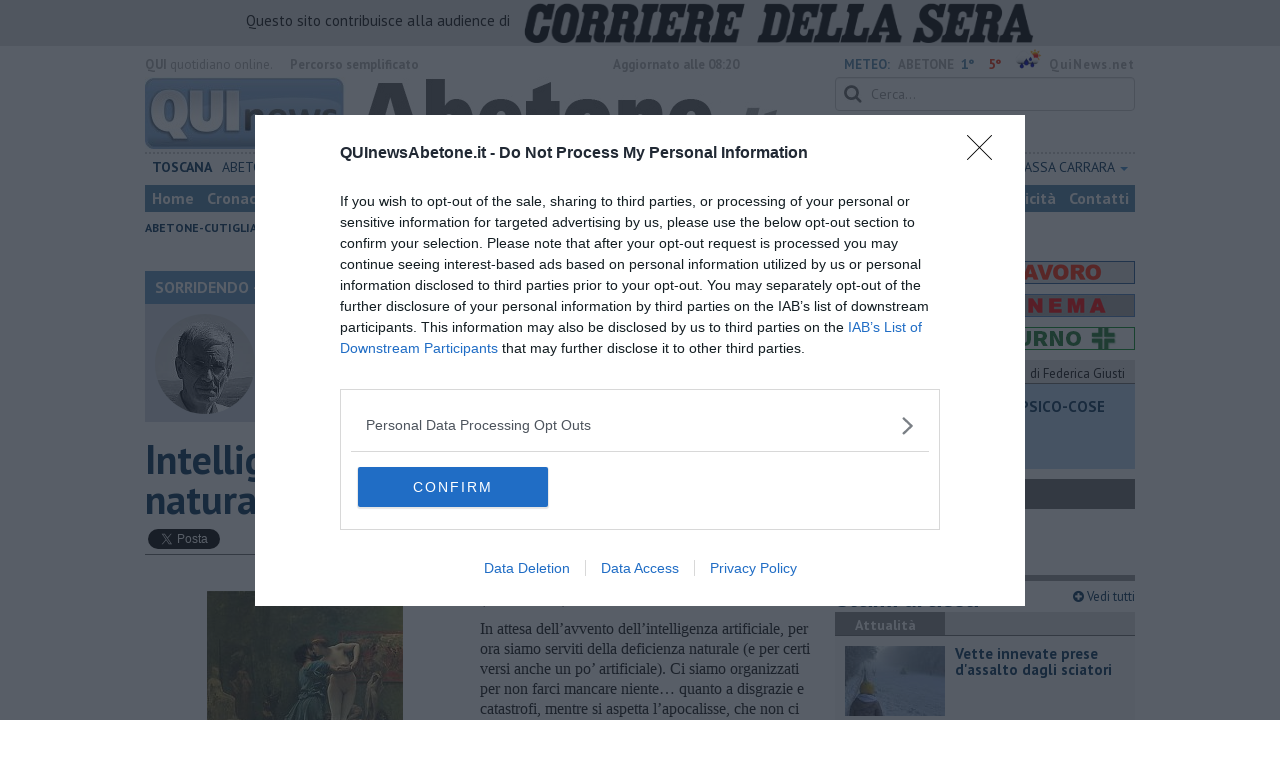

--- FILE ---
content_type: text/html; charset=UTF-8
request_url: https://www.quinewsabetone.it/blog/sorridendo/intelligenza-artificiale-e-deficienza-naturale.htm
body_size: 21018
content:
<!DOCTYPE html>
<!--[if lt IE 7]> <html class="lt-ie9 lt-ie8 lt-ie7 no-js" lang="it"> <![endif]-->
<!--[if IE 7]>    <html class="lt-ie9 lt-ie8 no-js" lang="it"> <![endif]-->
<!--[if IE 8]>    <html class="lt-ie9 no-js" lang="it"> <![endif]-->
<!--[if gt IE 8]><!-->
<html class='no-js' lang='it'>
<!--<![endif]-->
<head>
<meta charset="utf-8"><meta http-equiv="X-UA-Compatible" content="IE=Edge,chrome=1">
<title>Intelligenza artificiale e deficienza naturale | Blog .</title>
<link rel="canonical" href="https://www.quinewsvaldera.it/blog/sorridendo/intelligenza-artificiale-e-deficienza-naturale.htm"/> 
<meta property="og:title" content="Intelligenza artificiale e deficienza naturale" />
<meta property="og:type" content="article" />
<meta property="og:url" content="https://www.quinewsvaldera.it/blog/sorridendo/intelligenza-artificiale-e-deficienza-naturale.htm" />
<meta property="og:site_name" content="www.quinewsabetone.it" />
<meta property="og:image" content="https://cdn.quinews.net/slir/w1200-h630/images/3/1/31-pigmalione.jpg"/>
<meta property="og:description" content=" .: &quot;Intelligenza artificiale e deficienza naturale&quot;
nel Blog SORRIDENDO di Nicola Belcari"/>
<meta name="twitter:card" content="summary"/>
<meta name="twitter:site" content="@QuiNewsAbetone"/>
<meta name="twitter:domain" content="www.quinewsabetone.it"/>
<meta name="twitter:widgets:csp" content="on"> 
<meta name="twitter:title" content="Intelligenza artificiale e deficienza naturale"/>
<meta name="twitter:description" content=" .: &quot;Intelligenza artificiale e deficienza naturale&quot;
nel Blog SORRIDENDO di Nicola Belcari"/>
<meta name="twitter:image:src" content="https://cdn.quinews.net/slir/w600-h315/images/3/1/31-pigmalione.jpg"/>

<link href="https://cdn.quinews.net/images/apple-touch-icon-144x144-precomposed.png" rel="apple-touch-icon-precomposed" sizes="144x144" type="image/png" />
<link href="https://cdn.quinews.net/images/apple-touch-icon-120x120-precomposed.png" rel="apple-touch-icon-precomposed" sizes="120x120" type="image/png" />
<link href="https://cdn.quinews.net/images/apple-touch-icon-72x72-precomposed.png" rel="apple-touch-icon-precomposed" sizes="72x72" type="image/png" />
<link href="https://cdn.quinews.net/images/apple-touch-icon-144x144-precomposed.png" rel="apple-touch-icon-precomposed" type="image/png" />
<link href="https://cdn.quinews.net/common/assets/img/favicon.ico" rel="shortcut icon" type="image/vnd.microsoft.icon" />


<!--[if IE 7]>
	<link rel="stylesheet" href="//cdn.quinews.net/common/assets/v201406301116/font-awesome/css/font-awesome-ie7.min.css">
	<style>
	#search{
		width:250px; 
	}
	</style>
<![endif]-->

<link type="text/css" rel="stylesheet" href="https://cdn.quinews.net/cache/abetone-stylesheet202407091507.css" />

<link href="https://fonts.googleapis.com/css?family=PT+Sans:400,700,400italic,700italic&display=swap" rel="stylesheet" type="text/css">


  

 





<script>document.addEventListener('DOMContentLoaded',function(){ try { document.querySelector('form[name=newsletter_form]').remove(); } catch (error) { } }); </script>

  

<script src="https://tags.tiqcdn.com/utag/rcsmedia/quinews/prod/utag.js"></script>



<script type="text/javascript" async=true> 
console.log();

  !function(){ var e=window.location.hostname,t=document.createElement("script"),a=document.getElementsByTagName("script")[0],s="https://cmp.inmobi.com".concat("/choice/","5cPVckEjLBXGA","/",e,"/choice.js?tag_version=V2"),i=0;t.async=!0,t.type="text/javascript",t.src=s,a.parentNode.insertBefore(t,a),!function e(){for(var t,a="__tcfapiLocator",s=[],i=window;i;){try{if(i.frames[a]){t=i;break}}catch(n){}if(i===window.top)break;i=i.parent}t||(!function e(){var t=i.document,s=!!i.frames[a];if(!s){if(t.body){var n=t.createElement("iframe");n.style.cssText="display:none",n.name=a,t.body.appendChild(n)}else setTimeout(e,5)}return!s}(),i.__tcfapi=function e(){var t,a=arguments;if(!a.length)return s;if("setGdprApplies"===a[0])a.length>3&&2===a[2]&&"boolean"==typeof a[3]&&(t=a[3],"function"==typeof a[2]&&a[2]("set",!0));else if("ping"===a[0]){var i={gdprApplies:t,cmpLoaded:!1,cmpStatus:"stub"};"function"==typeof a[2]&&a[2](i)}else"init"===a[0]&&"object"==typeof a[3]&&(a[3]=Object.assign(a[3],{tag_version:"V2"})),s.push(a)},i.addEventListener("message",function e(t){var a="string"==typeof t.data,s={};try{s=a?JSON.parse(t.data):t.data}catch(i){}var n=s.__tcfapiCall;n&&window.__tcfapi(n.command,n.version,function(e,s){var i={__tcfapiReturn:{returnValue:e,success:s,callId:n.callId}};a&&(i=JSON.stringify(i)),t&&t.source&&t.source.postMessage&&t.source.postMessage(i,"*")},n.parameter)},!1))}();var n=function(){var e=arguments;typeof window.__uspapi!==n&&setTimeout(function(){void 0!==window.__uspapi&&window.__uspapi.apply(window.__uspapi,e)},500)},p=function(){i++,window.__uspapi===n&&i<3?console.warn("USP is not accessible"):clearInterval(c)};if(void 0===window.__uspapi){window.__uspapi=n;var c=setInterval(p,6e3) } }();
    
window.addEventListener("load",function(){        
  var cass = function(a){
    if(a){
      console.log(a);
      if(a.eventStatus =="useractioncomplete" || a.eventStatus =="tcloaded"){
        if(a.purpose.consents[3]){
          console.log('ad personalizzati abilitati');
          injectChoiceJs();                       
        }else{
          console.log('ad personalizzati disabilitati');    
          injectChoiceJs();      
        }
      }
    }
  }
  __tcfapi('addEventListener', 2, cass);
});
</script>
</head>
<body class="abetone">
	<div id="adv_click"><a href="" target="_blank"></a></div>

<style type="text/css">
	body.abetone{
	    background:  url('');
		background-size: ;
		background-position: top;
		background-attachment: fixed;
		background-repeat: no-repeat;
	}
</style>
<!--[if lt IE 7]>
    <p class="browsehappy">Stai utilizzando un browser <strong>obsoleto</strong> browser. Per favore <a href="http://browsehappy.com/">aggiorna il tuo browser</a> e migliora la tua esperienza sul web.</p>
<![endif]-->

<script type="text/javascript">
	var utag_data = {}
</script>
<script src="https://tags.tiqcdn.com/utag/rcsmedia/quinews/prod/utag.js"></script>


<div class="row">
	<div style="background:#dedede;padding:3px 4px;text-align: center;">
		<span style="font-size:15px;font-weight:500;">Questo sito contribuisce alla audience di&nbsp;</span><img style="margin-left:10px;height: 40px;" src="/images/corriere_sera_45.png">
		</div>
</div>

<header>
	
	<div class="container">
		<div class="row">
			<div class="col w1top">
				<strong>QUI</strong> quotidiano online. &nbsp;<!--<small>Registrazione Tribunale di Firenze n. 5935 del 27.09.2013</small>-->
			</div>
			<div class="col text-right w2top">
								<strong><a tabindex="1" onkeypress="if (event.keyCode == 13) {$('[tabindex=100]').focus(); return false;}" onclick="$('[tabindex=100]').focus(); return false;" style="float: left;margin-left: 15px;color:#aaa;margin-top:7px;" href="#" title="Percorso semplificato">Percorso semplificato</a></strong>
					<span style="display:inline-block;width:320px;text-align:center;font-weight:bold;">Aggiornato alle 08:20</span>
					<span style="margin-left:5px"><a style="color:#5284a8;font-weight:bold;padding-right:8px;" href="/meteo.htm">METEO:</a><strong>ABETONE</strong></span><span class="temp min">1°</span><span class="temp max">5°&nbsp;</span><span style="background-image:url(//openweathermap.org/img/w/10d.png);background-size:35px 35px;background-position:center;width:35px;height:20px;display:inline-block;"></span> 
												<strong><a href="//www.quinews.net" style="color:#aaa;letter-spacing:1px" rel="nofollow" target="_quinews">QuiNews.net</a></strong>
							</div>
			<div class="clearfix"></div>
		</div>
				
		
		<div class="row" id="header02" style="width:990px;">
			<div class="col w8">
				<a href="/"><img class="pull-left" src="//cdn.quinews.net/loghi/v201601261707/qui-news-abetone.jpg" height="72" alt="Qui News abetone, Cronaca, Sport, Notizie Locali abetone"></a>
			</div>
			<div class="col text-right w4">
				<form role="form" id="search_form" action="/search/" method="get">
					<div class="form-group">
						<input type="search" class="form-control" id="search" name="q" placeholder="Cerca...">
					</div>
				</form>
				<div><div style="float:left;padding: 9px 0px 0px 0px;margin:2px 3px">Venerdì <strong>16 Gennaio 2026</strong></div>
												<iframe src="//www.facebook.com/plugins/like.php?href=https%3A%2F%2Fwww.facebook.com%2F/pages/Qui-News-Abetone/929469510427499&amp;width&amp;layout=button_count&amp;action=like&amp;show_faces=false&amp;share=false&amp;height=21&amp;appId=525680354298809" scrolling="no" frameborder="0" style="border:none; overflow:hidden; height:21px;width:120px;margin-top: 9px;" allowTransparency="true"></iframe>
				</div>
			</div>
			<div class="clearfix"></div>
		</div>
				<div class="redazioni">
						
			<style type="text/css">
			.redazioni .nav {
				margin-top: 0;
		    display: flex;
    		justify-content: space-between;
			}
			.redazioni .nav > li {
				display: inline-block;
			}
			.nav > li > a {
				padding: 3px;
  			font-size: 14px;
			}
			.nav > li > ul > li > a {
				padding: 5px 7px;
			}
			.redazioni .dropdown-menu > li > a {
				text-align: left;
			}
			.redazioni .nav > li > a:hover, .redazioni .nav .open > a, .nav .open > a:hover, .redazioni .nav .open > a:focus {
				background: #fff !important;
			}

			.redazioni .dropdown-menu > li > a:hover, .dropdown-menu > li > a:focus {
			    background-color: #5284A8;
			}
			.bold a {
				font-weight: bold;
			}
			.redazioni ul li a {
				text-transform: uppercase;
			}
			.redazioni ul li ul li a {
				text-transform: capitalize;
			}
			</style>
			
			<ul class="nav">
														<li class="bold"><a target="_blank" href="//www.toscanamedianews.it">Toscana</a></li>
																			<li ><a target="_blank" href="//www.quinewsabetone.it">Abetone</a></li>
																			<li class="bold"><a target="_blank" href="//www.quinewspistoia.it">Pistoia</a></li>
																			<li class="bold"><a target="_blank" href="//www.quinewsvaldinievole.it">Valdinievole</a></li>
																			<li class="dropdown">
						<a href="#" class="dropdown-toggle" data-toggle="dropdown" aria-haspopup="true" aria-expanded="false">Prato <span class="caret"></span></a>
						<ul class="dropdown-menu" style="z-index: 999999999;">
						    						    <li><a target="_blank" href="//www.quinewsvalbisenzio.it">Prato</a></li>
						    						    <li><a target="_blank" href="//www.quinewsvalbisenzio.it">Valbisenzio</a></li>
						    					    </ul>
				    </li>
																			<li class="dropdown">
						<a href="#" class="dropdown-toggle" data-toggle="dropdown" aria-haspopup="true" aria-expanded="false">Firenze <span class="caret"></span></a>
						<ul class="dropdown-menu" style="z-index: 999999999;">
						    						    <li><a target="_blank" href="//www.quinewsfirenze.it">Firenze</a></li>
						    						    <li><a target="_blank" href="//www.quinewschianti.it">Chianti</a></li>
						    						    <li><a target="_blank" href="//www.quinewsmugello.it">Mugello</a></li>
						    						    <li><a target="_blank" href="//www.quinewsempolese.it">Empolese</a></li>
						    						    <li><a target="_blank" href="//www.quinewsvaldarno.it">Valdarno</a></li>
						    						    <li><a target="_blank" href="//www.quinewsvaldisieve.it">Valdisieve</a></li>
						    						    <li><a target="_blank" href="//www.fiorentinanews.com">Fiorentina News</a></li>
						    					    </ul>
				    </li>
																			<li class="dropdown">
						<a href="#" class="dropdown-toggle" data-toggle="dropdown" aria-haspopup="true" aria-expanded="false">Lucca <span class="caret"></span></a>
						<ul class="dropdown-menu" style="z-index: 999999999;">
						    						    <li><a target="_blank" href="//www.quinewslucca.it">Lucca</a></li>
						    						    <li><a target="_blank" href="//www.quinewsversilia.it">Versilia</a></li>
						    						    <li><a target="_blank" href="//www.quinewsgarfagnana.it">Garfagnana</a></li>
						    					    </ul>
				    </li>
																			<li class="dropdown">
						<a href="#" class="dropdown-toggle" data-toggle="dropdown" aria-haspopup="true" aria-expanded="false">Pisa <span class="caret"></span></a>
						<ul class="dropdown-menu" style="z-index: 999999999;">
						    						    <li><a target="_blank" href="//www.quinewspisa.it">Pisa</a></li>
						    						    <li><a target="_blank" href="//www.quinewsvaldera.it">Valdera</a></li>
						    						    <li><a target="_blank" href="//www.quinewscuoio.it">Cuoio</a></li>
						    						    <li><a target="_blank" href="//www.quinewsvolterra.it">Volterra</a></li>
						    					    </ul>
				    </li>
																			<li class="dropdown">
						<a href="#" class="dropdown-toggle" data-toggle="dropdown" aria-haspopup="true" aria-expanded="false">Livorno <span class="caret"></span></a>
						<ul class="dropdown-menu" style="z-index: 999999999;">
						    						    <li><a target="_blank" href="//www.quinewslivorno.it">Livorno</a></li>
						    						    <li><a target="_blank" href="//www.quinewscecina.it">Cecina</a></li>
						    						    <li><a target="_blank" href="//www.quinewselba.it">Elba</a></li>
						    						    <li><a target="_blank" href="//www.quinewsvaldicornia.it">Valdicornia</a></li>
						    					    </ul>
				    </li>
																			<li class="dropdown">
						<a href="#" class="dropdown-toggle" data-toggle="dropdown" aria-haspopup="true" aria-expanded="false">Siena <span class="caret"></span></a>
						<ul class="dropdown-menu" style="z-index: 999999999;">
						    						    <li><a target="_blank" href="//www.quinewssiena.it">Siena</a></li>
						    						    <li><a target="_blank" href="//www.quinewsamiata.it">Amiata</a></li>
						    						    <li><a target="_blank" href="//www.quinewsvaldelsa.it">Valdelsa</a></li>
						    						    <li><a target="_blank" href="//www.quinewsvaldichiana.it">Valdichiana</a></li>
						    					    </ul>
				    </li>
																			<li class="dropdown">
						<a href="#" class="dropdown-toggle" data-toggle="dropdown" aria-haspopup="true" aria-expanded="false">Arezzo <span class="caret"></span></a>
						<ul class="dropdown-menu" style="z-index: 999999999;">
						    						    <li><a target="_blank" href="//www.quinewsarezzo.it">Arezzo</a></li>
						    						    <li><a target="_blank" href="//www.quinewsvaldarno.it">Valdarno</a></li>
						    						    <li><a target="_blank" href="//www.quinewscasentino.it">Casentino</a></li>
						    						    <li><a target="_blank" href="//www.quinewsvaltiberina.it">Valtiberina</a></li>
						    						    <li><a target="_blank" href="//www.quinewsvaldichiana.it">Valdichiana</a></li>
						    					    </ul>
				    </li>
																			<li class="dropdown">
						<a href="#" class="dropdown-toggle" data-toggle="dropdown" aria-haspopup="true" aria-expanded="false">Grosseto <span class="caret"></span></a>
						<ul class="dropdown-menu" style="z-index: 999999999;">
						    						    <li><a target="_blank" href="//www.quinewsgrosseto.it">Grosseto</a></li>
						    						    <li><a target="_blank" href="//www.quinewsmaremma.it">Maremma</a></li>
						    						    <li><a target="_blank" href="//www.quinewsamiata.it">Amiata</a></li>
						    					    </ul>
				    </li>
																			<li class="dropdown">
						<a href="#" class="dropdown-toggle" data-toggle="dropdown" aria-haspopup="true" aria-expanded="false">Massa Carrara <span class="caret"></span></a>
						<ul class="dropdown-menu" style="z-index: 999999999;">
						    						    <li><a target="_blank" href="//www.quinewsmassacarrara.it">Massa Carrara</a></li>
						    						    <li><a target="_blank" href="//www.quinewslunigiana.it">Lunigiana</a></li>
						    					    </ul>
				    </li>
												</ul>
					</div>
		<div class="row" id="header04">
			<div class="col w3">
				<div class="navbar navbar-default">
					<div class="navbar-collapse collapse">
						<ul class="nav navbar-nav">
							<li><a tabindex="100000" href="/">Home</a></li>
							<li><a href="/cronaca.htm">Cronaca</a></li>
							<li><a href="/politica.htm">Politica</a></li>
							<li><a href="/attualita.htm">Attualità</a></li>
							<li><a href="/lavoro.htm">Lavoro</a></li>
														<li><a href="/cultura-e-spettacolo.htm">Cultura e Spettacolo</a></li>
							<!--   -->
							<!--   -->
															<li><a href="/eventi">Eventi</a></li>
														
							<li><a href="/sport.htm">Sport</a></li>
  							
 							 							 							
							<li class="active"><a href="/blog/">Blog</a></li>
 							<li><a href="/persone">Persone</a></li> 							
							<li><a target="_blank" href="//www.quinewsanimali.it">Animali</a></li>
						</ul>
						<ul class="nav navbar-nav navbar-right">
							<li><a href="/toscanamedia/pubblicita.htm">Pubblicità</a></li> 
							<li><a href="/contatti.htm">Contatti</a></li>
						</ul>
						
					</div>
				</div>
			</div>
			<div class="clearfix"></div>
		</div>
		
		<div class="row" id="header03">
			<div class="col w3">
				<ul class="list-inline com">
																<li><a href="/abetone.htm">Abetone-Cutigliano</a></li>
											<li><a href="/san-marcello-pistoiese.htm">San Marcello pistoiese-Piteglio</a></li>
														</ul>
			</div>
			<div class="clearfix"></div>
		</div> 

	
		<div id="header05">
			<div class="row">

				
												
				<div class="clearfix"></div>
			</div>
		</div>
								<div class="clearfix"></div>

	</div>
	
</header>
<div class="col leaderboard">
											<div id='rcsad_TopLeft' class="g_ads " style="text-align: center;margin-bottom: 10px;">
      </div> 
																				</div>
	<div id="container-skin"></div>


	<div class="container page">
		<div class="row">
			<div class="col w8">

				<section class="bg5">
					<h2>SORRIDENDO &mdash; il Blog di Nicola Belcari</h2>
					<div class="blogauthorbox">
						<div style="float:left; width:100px;margin:5px"><img src="//cdn.quinews.net/slir/w100-h100-c100:100/images/1/5/15-belcari-nicola-copia.jpg" alt="Nicola Belcari"></div>
						<div class="mlt2" style="float:left;margin-left:4px;width:480px">
							<p style="">Ex prof. di Lettere e di Storia dell’arte, ex bibliotecario; ex giovane, ex sano come un pesce; dilettante di pittura e composizione artistica, giocatore di dama, con la passione per gli scacchi; amante della parola scritta</p>
							
						</div>
							

						<div class="clearfix"></div>
					</div>
					<div class="blogveditutti"><a  href="#elencopost"><i class="icon-plus-sign"></i> Vedi tutti gli articoli del blog di Nicola Belcari</a></div>
				</section>

								
				<article>

					<h1>Intelligenza artificiale e deficienza naturale</h1>
					<div class="ss-sharing-container clear">
			<div class="fb-share-button" data-href="https://www.quinewsabetone.it/blog/sorridendo/intelligenza-artificiale-e-deficienza-naturale.htm" data-layout="button_count" data-size="small"><a target="_blank" href="https://www.facebook.com/sharer/sharer.php?u=https://www.quinewsabetone.it/blog/sorridendo/intelligenza-artificiale-e-deficienza-naturale.htm" class="fb-xfbml-parse-ignore">Condividi</a></div>


	<div class="ss-sharing-btn"><a href="//twitter.com/share" class="twitter-share-button" data-count="horizontal">Tweet</a><script type="text/javascript" src="//platform.twitter.com/widgets.js"></script></div>
	<div class="ss-sharing-btn">
		<script src="https://platform.linkedin.com/in.js" type="text/javascript">lang: it_IT</script>
		<script type="IN/Share" data-url="https://www.quinewsabetone.it/blog/sorridendo/intelligenza-artificiale-e-deficienza-naturale.htm"></script>
	</div>                
</div>
					
					<p class="blogdata"><span class="data">di Nicola Belcari - Giovedì <strong>18 Gennaio 2024</strong> ore 08:00</span></p>
					
																					<figure class="pull-left fotogallery" style="width: 320px;"><a title="" class="foto" href="//cdn.quinews.net/slir/w900-h600/images/3/1/31-pigmalione.jpg"><img  src="//cdn.quinews.net/slir/w320-h245/images/3/1/31-pigmalione.jpg" alt=""></a><figcaption></figcaption></figure>					
					<p>(ancora l’oca)</p><p>In attesa dell’avvento dell’intelligenza artificiale, per ora siamo serviti della deficienza naturale (e per certi versi anche un po’ artificiale). Ci siamo organizzati per non farci mancare niente… quanto a disgrazie e catastrofi, mentre si aspetta l’apocalisse, che non ci verrà né da Dio, né dalla Natura, ma di cui saremo allo stesso tempo autori e vittime. Se è vero ciò che gli scienziati sostengono, gli uomini potrebbe autoinfliggersi il prossimo mini-diluvio mediante il riscaldamento globale e conseguente innalzamento dei mari. Del resto per la catastrofe definitiva abbiamo già quel che serve, dall’atomica in poi.</p><p><strong>Il tempo dell’oca</strong> va verso la sua degna conclusione. È l’oca della stupidità <strong>farcita</strong> da falsi miti, costumi e abitudini fasulli, infiocchettata di retorica. È lo stemma della nostra epoca, è il simbolo issato sull’albero della nostra nave alla deriva. Manca solo il quotidiano televisivo ufficiale alzabandiera dopo uno squillo di tromba. Di fronte allo spettacolo offerto, di fronte all’assurdo, al grottesco, al paradossale, una volta si sarebbe detto, non sappiamo se ridere o piangere.</p><p>La nuova frontiera è il replicante umanoide, il robot di un’impressionante mimesi che l’uomo-scienziato crea a sua immagine e somiglianza. Ma se l’uomo ha ricevuto lo spirito, una parte di divinità, il portento tecnico dell’automa non ha un’anima, mentre l’uomo-tecnico sta perdendo la sua. E di preferenza sono uomini che creano la loro Eva, d’affascinante perfezione, ubbidiente, docile e dolce, di cui innamorarsi come Pigmalione. Non è una donna vera ma quel che conta è che lo sembri e l’illusione funzioni.</p><p>Non c’è da fidarsi della mia critica atrabiliare. È quella del malinconico insoddisfatto costretto all’inazione dalla sindrome di cui soffre, nel recinto del suo umor nero, è quella di chi non trova spiragli nel carcere dove s’è chiuso e tra meditazione solitaria, amarezza e sconforto si concede l’ora d’aria di un’erranza nella natura alla ricerca della pace nell’assenza dei suoi simili. Si deve sempre controllare, verificare, osservare e dunque riflettere, considerare e formarsi un giudizio quando ci siano elementi sufficienti per non sospenderlo. Fatti non foste…</p>

							
										
					<p class="signature">Nicola Belcari<br> </p>
					
										
					<div class="clearfix"></div>
					<div class="container2 mt">
						<div class="row">
							<div class="col">
					
								<ul class="list-unstyled fs2">
																	</ul>
								<ul class="list-unstyled fs2">
																	</ul>
								<ul class="list-unstyled fs2">
																	</ul>
							</div>

							
						</div>
					</div>
					<div class="ss-sharing-container clear">
			<div class="fb-share-button" data-href="https://www.quinewsabetone.it/blog/sorridendo/intelligenza-artificiale-e-deficienza-naturale.htm" data-layout="button_count" data-size="small"><a target="_blank" href="https://www.facebook.com/sharer/sharer.php?u=https://www.quinewsabetone.it/blog/sorridendo/intelligenza-artificiale-e-deficienza-naturale.htm" class="fb-xfbml-parse-ignore">Condividi</a></div>


	<div class="ss-sharing-btn"><a href="//twitter.com/share" class="twitter-share-button" data-count="horizontal">Tweet</a><script type="text/javascript" src="//platform.twitter.com/widgets.js"></script></div>
	<div class="ss-sharing-btn">
		<script src="https://platform.linkedin.com/in.js" type="text/javascript">lang: it_IT</script>
		<script type="IN/Share" data-url="https://www.quinewsabetone.it/blog/sorridendo/intelligenza-artificiale-e-deficienza-naturale.htm"></script>
	</div>                
</div>
				</article>
				

							
				
								<div style="text-align:center;margin-bottom:10px">
<!-- LeaderBoardResponsive -->
<ins class="adsbygoogle"
     style="display:inline-block;width:728px;height:90px"
     data-ad-client="ca-pub-4391565969077365"
     data-ad-slot="9056350738"></ins>
<script>
(adsbygoogle = window.adsbygoogle || []).push({});
</script>
</div>


				
			
				<div style="text-align:center;margin-top:5px;margin-bottom:10px">
<script async src="//pagead2.googlesyndication.com/pagead/js/adsbygoogle.js"></script>
<!-- Quinews Basso -->
<ins class="adsbygoogle"
     style="display:inline-block;width:468px;height:60px"
     data-ad-client="ca-pub-2972612579765364"
     data-ad-slot="5244406733"></ins>
<script>
(adsbygoogle = window.adsbygoogle || []).push({});
</script>
</div>
									<a name="elencopost"></a>
					<section class="bg5">
						<h2>Articoli dal Blog &ldquo;Sorridendo&rdquo; di Nicola Belcari</h2>
						<div style="padding:7px">
							<ul>
															<li><h2 style="background: none"><a href="/blog/sorridendo/la-ricreazione-e-finita.htm">La ricreazione è finita</a></h2></li>
															<li><h2 style="background: none"><a href="/blog/sorridendo/la-buona-notizia.htm">La buona notizia</a></h2></li>
															<li><h2 style="background: none"><a href="/blog/sorridendo/natale-con-l-elmetto.htm">Natale con l'elmetto</a></h2></li>
															<li><h2 style="background: none"><a href="/blog/sorridendo/valori-dubbi-miti-fasulli.htm">Valori dubbi miti fasulli</a></h2></li>
															<li><h2 style="background: none"><a href="/blog/sorridendo/demeritocrazia.htm">Demeritocrazia</a></h2></li>
															<li><h2 style="background: none"><a href="/blog/sorridendo/la-tivvu-pallonara.htm">La tivvù pallonara</a></h2></li>
															<li><h2 style="background: none"><a href="/blog/sorridendo/halloween.htm">Halloween</a></h2></li>
															<li><h2 style="background: none"><a href="/blog/sorridendo/lucrezia-borgia-una-storia-di-potere.htm">​Lucrezia Borgia,  una storia di potere</a></h2></li>
															<li><h2 style="background: none"><a href="/blog/sorridendo/facile-profezia.htm">Facile profezia</a></h2></li>
															<li><h2 style="background: none"><a href="/blog/sorridendo/il-terzo-compito.htm">Il terzo compito</a></h2></li>
															<li><h2 style="background: none"><a href="/blog/sorridendo/labiura-di-galileo.htm">L'abiura di Galileo </a></h2></li>
															<li><h2 style="background: none"><a href="/blog/sorridendo/fu-vera-gloria.htm">Fu vera gloria?</a></h2></li>
															<li><h2 style="background: none"><a href="/blog/sorridendo/la-guerricciola-delle-due-rose.htm">La guerricciola delle due rose</a></h2></li>
															<li><h2 style="background: none"><a href="/blog/sorridendo/la-truffa-all-anziano.htm">La truffa all'anziano</a></h2></li>
															<li><h2 style="background: none"><a href="/blog/sorridendo/alla-fermata-dell-autobus.htm">Alla fermata dell'autobus</a></h2></li>
															<li><h2 style="background: none"><a href="/blog/sorridendo/la-repressione-sessuale-per-sentito-dire.htm">La repressione sessuale per sentito dire</a></h2></li>
															<li><h2 style="background: none"><a href="/blog/sorridendo/diseducazione-televisiva-e-inerzia-della-politica.htm">Diseducazione televisiva e inerzia della politica</a></h2></li>
															<li><h2 style="background: none"><a href="/blog/sorridendo/foto-storica.htm">Foto storica</a></h2></li>
															<li><h2 style="background: none"><a href="/blog/sorridendo/esequie-solenni.htm">Esequie solenni</a></h2></li>
															<li><h2 style="background: none"><a href="/blog/sorridendo/nostalgia-del-sangue-blu.htm">Nostalgia del sangue blu</a></h2></li>
															<li><h2 style="background: none"><a href="/blog/sorridendo/teste-calde.htm">Teste calde</a></h2></li>
															<li><h2 style="background: none"><a href="/blog/sorridendo/non-avere-e-non-essere.htm">Non avere e non essere</a></h2></li>
															<li><h2 style="background: none"><a href="/blog/sorridendo/armiamoci-e-avviatevi.htm">Armiamoci e... avviatevi</a></h2></li>
															<li><h2 style="background: none"><a href="/blog/sorridendo/da-capodanno-a-carnevale.htm">Da Capodanno a Carnevale</a></h2></li>
															<li><h2 style="background: none"><a href="/blog/sorridendo/schizzi-di-fango.htm">Schizzi di fango</a></h2></li>
															<li><h2 style="background: none"><a href="/blog/sorridendo/sor-riso-amaro.htm">Sor-riso amaro</a></h2></li>
															<li><h2 style="background: none"><a href="/blog/sorridendo/fine-anno-al-ristorante.htm">Fine anno al ristorante</a></h2></li>
															<li><h2 style="background: none"><a href="/blog/sorridendo/la-festa-di-capodanno.htm">La festa di Capodanno</a></h2></li>
															<li><h2 style="background: none"><a href="/blog/sorridendo/natale-2024.htm">Natale 2024</a></h2></li>
															<li><h2 style="background: none"><a href="/blog/sorridendo/re-e-regnanti.htm">Re e regnanti</a></h2></li>
															<li><h2 style="background: none"><a href="/blog/sorridendo/a-noi-interessa-il-dito-non-la-luna.htm">A noi interessa il dito non la luna</a></h2></li>
															<li><h2 style="background: none"><a href="/blog/sorridendo/come-rubare-allo-stato-e-vivere-felici.htm">Come rubare allo stato e vivere felici</a></h2></li>
															<li><h2 style="background: none"><a href="/blog/sorridendo/una-performance.htm">Una performance</a></h2></li>
															<li><h2 style="background: none"><a href="/blog/sorridendo/il-compagno.htm">Il compagno</a></h2></li>
															<li><h2 style="background: none"><a href="/blog/sorridendo/io-allo-specchio.htm">​Io (allo specchio)</a></h2></li>
															<li><h2 style="background: none"><a href="/blog/sorridendo/tramonto.htm">Tramonto</a></h2></li>
															<li><h2 style="background: none"><a href="/blog/sorridendo/passato-presente-futuro.htm">Passato, presente, futuro</a></h2></li>
															<li><h2 style="background: none"><a href="/blog/sorridendo/la-virtu-del-non-fare.htm">La virtù del non fare</a></h2></li>
															<li><h2 style="background: none"><a href="/blog/sorridendo/il-giorno-dei-saldi.htm">Il giorno dei saldi</a></h2></li>
															<li><h2 style="background: none"><a href="/blog/sorridendo/l-ultimo-post.htm">L'ultimo post</a></h2></li>
															<li><h2 style="background: none"><a href="/blog/sorridendo/leggendo-leneide.htm">Leggendo l'Eneide</a></h2></li>
															<li><h2 style="background: none"><a href="/blog/sorridendo/insicurezza-stradale.htm">​(In)sicurezza stradale</a></h2></li>
															<li><h2 style="background: none"><a href="/blog/sorridendo/il-decalogo-del-politico.htm">Il decalogo del politico</a></h2></li>
															<li><h2 style="background: none"><a href="/blog/sorridendo/un-calcio-alla-finzione.htm">Un calcio alla finzione</a></h2></li>
															<li><h2 style="background: none"><a href="/blog/sorridendo/solitudine.htm">Solitudine</a></h2></li>
															<li><h2 style="background: none"><a href="/blog/sorridendo/mercanti-nel-tempo.htm">Mercanti nel tempio</a></h2></li>
															<li><h2 style="background: none"><a href="/blog/sorridendo/il-disprezzo-del-mondo.htm">Il disprezzo del mondo</a></h2></li>
															<li><h2 style="background: none"><a href="/blog/sorridendo/beneficenza.htm">Beneficenza</a></h2></li>
															<li><h2 style="background: none"><a href="/blog/sorridendo/l-inganno.htm">L'inganno</a></h2></li>
															<li><h2 style="background: none"><a href="/blog/sorridendo/verso-limmortalita.htm">Verso l'immortalità</a></h2></li>
															<li><h2 style="background: none"><a href="/blog/sorridendo/stanchezza-della-guerra.htm">Stanchezza (della guerra)</a></h2></li>
															<li><h2 style="background: none"><a href="/blog/sorridendo/alternativa.htm">L'alternativa</a></h2></li>
															<li><h2 style="background: none"><a href="/blog/sorridendo/dizionario-ottava-puntata-politica-e-dintorni.htm">​DIZIONARIO (ottava puntata) (politica e dintorni)</a></h2></li>
															<li><h2 style="background: none"><a href="/blog/sorridendo/il-tramonto-delle-ideologie.htm">Il tramonto delle ideologie</a></h2></li>
															<li><h2 style="background: none"><a href="/blog/sorridendo/gli-ultimi-tempi.htm">Gli ultimi tempi</a></h2></li>
															<li><h2 style="background: none"><a href="/blog/sorridendo/intelligenza-artificiale-e-deficienza-naturale.htm">Intelligenza artificiale e deficienza naturale</a></h2></li>
															<li><h2 style="background: none"><a href="/blog/sorridendo/io-populista.htm">Io populista</a></h2></li>
															<li><h2 style="background: none"><a href="/blog/sorridendo/ininfluenza.htm">Ininfluenza</a></h2></li>
															<li><h2 style="background: none"><a href="/blog/sorridendo/natale-2023.htm">Natale 2023</a></h2></li>
															<li><h2 style="background: none"><a href="/blog/sorridendo/intervista-tivvu.htm">L'intervista tivvù</a></h2></li>
															<li><h2 style="background: none"><a href="/blog/sorridendo/la-crisi-della-democrazia-e-la-nostra-parte.htm">La crisi della democrazia (e la nostra parte)</a></h2></li>
															<li><h2 style="background: none"><a href="/blog/sorridendo/futuribile.htm">Futuribile</a></h2></li>
															<li><h2 style="background: none"><a href="/blog/sorridendo/l-assurdo-quotidiano.htm">L'assurdo (quotidiano)</a></h2></li>
															<li><h2 style="background: none"><a href="/blog/sorridendo/il-blog-sorridendo.htm">Il Blog "Sorridendo"</a></h2></li>
															<li><h2 style="background: none"><a href="/blog/sorridendo/tolleranza.htm">Tolleranza</a></h2></li>
															<li><h2 style="background: none"><a href="/blog/sorridendo/buona-fortuna.htm">Buona fortuna !</a></h2></li>
															<li><h2 style="background: none"><a href="/blog/sorridendo/dizionario-settima-puntata.htm">​Dizionario (settima puntata) </a></h2></li>
															<li><h2 style="background: none"><a href="/blog/sorridendo/disvalori.htm">Disvalori</a></h2></li>
															<li><h2 style="background: none"><a href="/blog/sorridendo/le-poesie-del-vecchio-ubriaco.htm">Le poesie del vecchio ubriaco</a></h2></li>
															<li><h2 style="background: none"><a href="/blog/sorridendo/fallimento-o-quasi-capitalismo-al-capolinea.htm">Fallimento o quasi (capitalismo al capolinea)</a></h2></li>
															<li><h2 style="background: none"><a href="/blog/sorridendo/dizionario-sesta-puntata.htm">Dizionario (sesta puntata)</a></h2></li>
															<li><h2 style="background: none"><a href="/blog/sorridendo/zuppa-inglese.htm">Zuppa inglese</a></h2></li>
															<li><h2 style="background: none"><a href="/blog/sorridendo/orgia-musicale.htm">L'orgia musicale</a></h2></li>
															<li><h2 style="background: none"><a href="/blog/sorridendo/un-calcio-alle-regole.htm">Un calcio alle regole</a></h2></li>
															<li><h2 style="background: none"><a href="/blog/sorridendo/dizionario-quinta-puntata.htm">Dizionario (quinta puntata)</a></h2></li>
															<li><h2 style="background: none"><a href="/blog/sorridendo/stupidita-e-regresso.htm">Stupidità e regresso</a></h2></li>
															<li><h2 style="background: none"><a href="/blog/sorridendo/incoronazione-re-carlo.htm">L'incoronazione</a></h2></li>
															<li><h2 style="background: none"><a href="/blog/sorridendo/nozze-e-fichi-secchi.htm">Nozze e fichi secchi</a></h2></li>
															<li><h2 style="background: none"><a href="/blog/sorridendo/piccole-rivincite.htm">Piccole rivincite</a></h2></li>
															<li><h2 style="background: none"><a href="/blog/sorridendo/dizionario-quarta-puntata.htm">​Dizionario (quarta puntata)</a></h2></li>
															<li><h2 style="background: none"><a href="/blog/sorridendo/dizionario-terza-puntata.htm">​Dizionario (terza puntata)</a></h2></li>
															<li><h2 style="background: none"><a href="/blog/sorridendo/dizionario-seconda-puntata.htm">​Dizionario (seconda puntata)</a></h2></li>
															<li><h2 style="background: none"><a href="/blog/sorridendo/un-altra-volta.htm">Un'altra volta</a></h2></li>
															<li><h2 style="background: none"><a href="/blog/sorridendo/dizionario.htm">Dizionario</a></h2></li>
															<li><h2 style="background: none"><a href="/blog/sorridendo/aforismi.htm">Aforismi</a></h2></li>
															<li><h2 style="background: none"><a href="/blog/sorridendo/nudita-finta-verita-falsa.htm">Nudità finta: verità falsa?</a></h2></li>
															<li><h2 style="background: none"><a href="/blog/sorridendo/la-parabola-della-farfalla.htm">La "parabola" della farfalla</a></h2></li>
															<li><h2 style="background: none"><a href="/blog/sorridendo/conosci-il-prossimo-e-il-male.htm">Conosci il prossimo? E il male?</a></h2></li>
															<li><h2 style="background: none"><a href="/blog/sorridendo/le-buone-notizie.htm">Le buone notizie</a></h2></li>
															<li><h2 style="background: none"><a href="/blog/sorridendo/la-commedia-degli-onesti.htm">La commedia degli onesti</a></h2></li>
															<li><h2 style="background: none"><a href="/blog/sorridendo/lo-stato-babbo-natale.htm">Lo Stato "Babbo Natale"</a></h2></li>
															<li><h2 style="background: none"><a href="/blog/sorridendo/il-cacio-con-le-pere.htm">Il cacio con le pere</a></h2></li>
															<li><h2 style="background: none"><a href="/blog/sorridendo/la-politica-come-spettacolo.htm">La politica come spettacolo</a></h2></li>
															<li><h2 style="background: none"><a href="/blog/sorridendo/uomini-e-topi-di-laboratori.htm">Uomini e topi (di laboratori)</a></h2></li>
															<li><h2 style="background: none"><a href="/blog/sorridendo/firenze-attraverso-i-vetri.htm">Attraverso i vetri</a></h2></li>
															<li><h2 style="background: none"><a href="/blog/sorridendo/una-modesta-proposta.htm">Una modesta proposta</a></h2></li>
															<li><h2 style="background: none"><a href="/blog/sorridendo/pensiero-unico.htm">Pensiero unico</a></h2></li>
															<li><h2 style="background: none"><a href="/blog/sorridendo/numeri.htm">Numeri</a></h2></li>
															<li><h2 style="background: none"><a href="/blog/sorridendo/pentimenti-di-un-altro-tempo.htm">Pentimenti d'un altro tempo</a></h2></li>
															<li><h2 style="background: none"><a href="/blog/sorridendo/il-tradimento.htm">Il tradimento</a></h2></li>
															<li><h2 style="background: none"><a href="/blog/sorridendo/fuori-della-mischia.htm">Fuori della mischia</a></h2></li>
															<li><h2 style="background: none"><a href="/blog/sorridendo/personaggi-e-parole.htm">Personaggi e parole</a></h2></li>
															<li><h2 style="background: none"><a href="/blog/sorridendo/decadenza-e-declino.htm">Decadenza e declino</a></h2></li>
															<li><h2 style="background: none"><a href="/blog/sorridendo/il-ballo-in-maschera-nicola-belcari.htm">Il ballo in maschera</a></h2></li>
															<li><h2 style="background: none"><a href="/blog/sorridendo/cattivi-presagi.htm">Cattivi presagi</a></h2></li>
															<li><h2 style="background: none"><a href="/blog/sorridendo/fino-allultimo.htm">Fino all'ultimo (e Il principe e il povero)</a></h2></li>
															<li><h2 style="background: none"><a href="/blog/sorridendo/il-matrimonio-amore-in-pantofole-nicola-belcari.htm">Il matrimonio, l'amore in pantofole</a></h2></li>
															<li><h2 style="background: none"><a href="/blog/sorridendo/autointervista.htm">Autointervista</a></h2></li>
															<li><h2 style="background: none"><a href="/blog/sorridendo/prima-e-dopo-nicola-belcari.htm">Prima e dopo</a></h2></li>
															<li><h2 style="background: none"><a href="/blog/sorridendo/pasqua-2022-tempi-difficili-e-duri.htm">​PASQUA 2022  “Tempi difficili” e duri</a></h2></li>
															<li><h2 style="background: none"><a href="/blog/sorridendo/il-diritto-al-sogno.htm">Il diritto al sogno</a></h2></li>
															<li><h2 style="background: none"><a href="/blog/sorridendo/equivoci.htm">Equivoci</a></h2></li>
															<li><h2 style="background: none"><a href="/blog/sorridendo/di-paura-in-paura-nicola-belcari.htm">Di paura in paura</a></h2></li>
															<li><h2 style="background: none"><a href="/blog/sorridendo/pace-pace-pace-f-petrarca.htm">​“Pace, pace, pace” (F. Petrarca)</a></h2></li>
															<li><h2 style="background: none"><a href="/blog/sorridendo/farei-amore-non-la-guerra-nicola-belcari.htm">Farei l'amore, non la guerra</a></h2></li>
															<li><h2 style="background: none"><a href="/blog/sorridendo/discorsi-come-notizie.htm">Discorsi come notizie</a></h2></li>
															<li><h2 style="background: none"><a href="/blog/sorridendo/loca-farcita-della-stupidita-e-oltre.htm">L'oca farcita (della stupidità e oltre)</a></h2></li>
															<li><h2 style="background: none"><a href="/blog/sorridendo/leggi-e-politica.htm">Leggi e politica</a></h2></li>
															<li><h2 style="background: none"><a href="/blog/sorridendo/la-scienza-cest-moi.htm">La scienza (c'est moi)</a></h2></li>
															<li><h2 style="background: none"><a href="/blog/sorridendo/cenone-2021-2022.htm">Cenone 2021-2022</a></h2></li>
															<li><h2 style="background: none"><a href="/blog/sorridendo/natale-2021.htm">Natale 2021</a></h2></li>
															<li><h2 style="background: none"><a href="/blog/sorridendo/sogno-in-musica.htm">Sogno (in musica)</a></h2></li>
															<li><h2 style="background: none"><a href="/blog/sorridendo/inno-all-uomo.htm">Inno all'uomo</a></h2></li>
															<li><h2 style="background: none"><a href="/blog/sorridendo/vanity-fair.htm">Vanity fair</a></h2></li>
															<li><h2 style="background: none"><a href="/blog/sorridendo/la-verita-incerta.htm">La verità incerta</a></h2></li>
															<li><h2 style="background: none"><a href="/blog/sorridendo/la-corazzata-potemkin.htm">La corazzata Potëmkin</a></h2></li>
															<li><h2 style="background: none"><a href="/blog/sorridendo/mi-piace-facebook.htm">Mi piace (Facebook)</a></h2></li>
															<li><h2 style="background: none"><a href="/blog/sorridendo/elogio-del-disimpegno.htm">Elogio del disimpegno</a></h2></li>
															<li><h2 style="background: none"><a href="/blog/sorridendo/gregge-senza-immunita.htm">Gregge senza immunità</a></h2></li>
															<li><h2 style="background: none"><a href="/blog/sorridendo/regali-e-convenevoli.htm">Regali e convenevoli</a></h2></li>
															<li><h2 style="background: none"><a href="/blog/sorridendo/ombre.htm">Ombre</a></h2></li>
															<li><h2 style="background: none"><a href="/blog/sorridendo/dalle-donne.htm">Dalle donne...</a></h2></li>
															<li><h2 style="background: none"><a href="/blog/sorridendo/nel-silenzio-in-segreto.htm">Nel silenzio, in segreto</a></h2></li>
															<li><h2 style="background: none"><a href="/blog/sorridendo/il-pianto-del-campione.htm">Il pianto del campione</a></h2></li>
															<li><h2 style="background: none"><a href="/blog/sorridendo/il-sorriso-della-gioconda.htm">Il sorriso della Gioconda</a></h2></li>
															<li><h2 style="background: none"><a href="/blog/sorridendo/turismo-spaziale.htm">Turismo spaziale</a></h2></li>
															<li><h2 style="background: none"><a href="/blog/sorridendo/modernita.htm">Modernità</a></h2></li>
															<li><h2 style="background: none"><a href="/blog/sorridendo/in-fila.htm">In fila</a></h2></li>
															<li><h2 style="background: none"><a href="/blog/sorridendo/mutande.htm">Mutande</a></h2></li>
															<li><h2 style="background: none"><a href="/blog/sorridendo/il-sondaggio.htm">Il sondaggio</a></h2></li>
															<li><h2 style="background: none"><a href="/blog/sorridendo/errore.htm">L'errore</a></h2></li>
															<li><h2 style="background: none"><a href="/blog/sorridendo/ulisse.htm">Ulisse</a></h2></li>
															<li><h2 style="background: none"><a href="/blog/sorridendo/luoghi-comuni.htm">Luoghi comuni</a></h2></li>
															<li><h2 style="background: none"><a href="/blog/sorridendo/sui-social.htm">Sui social</a></h2></li>
															<li><h2 style="background: none"><a href="/blog/sorridendo/liberta-despressione.htm">Libertà d'espressione</a></h2></li>
															<li><h2 style="background: none"><a href="/blog/sorridendo/lincarico.htm">L'incarico</a></h2></li>
															<li><h2 style="background: none"><a href="/blog/sorridendo/morale-moderna.htm">Morale moderna</a></h2></li>
															<li><h2 style="background: none"><a href="/blog/sorridendo/lo-slogan.htm">Lo slogan</a></h2></li>
															<li><h2 style="background: none"><a href="/blog/sorridendo/fiducia-apocrifa.htm">Fiducia "Apocrifa"</a></h2></li>
															<li><h2 style="background: none"><a href="/blog/sorridendo/la-torta-della-felicita.htm">La torta della felicità</a></h2></li>
															<li><h2 style="background: none"><a href="/blog/sorridendo/ottimismo.htm">Ottimismo</a></h2></li>
															<li><h2 style="background: none"><a href="/blog/sorridendo/whatever-it-takes.htm">Whatever it takes</a></h2></li>
															<li><h2 style="background: none"><a href="/blog/sorridendo/ancora-tv.htm">Ancora TV</a></h2></li>
															<li><h2 style="background: none"><a href="/blog/sorridendo/la-bellezza.htm">La bellezza</a></h2></li>
															<li><h2 style="background: none"><a href="/blog/sorridendo/linfluencer.htm">L’Influencer</a></h2></li>
															<li><h2 style="background: none"><a href="/blog/sorridendo/capodanno-2222.htm">​Capodanno 2222</a></h2></li>
															<li><h2 style="background: none"><a href="/blog/sorridendo/il-ceppo.htm">Il ceppo</a></h2></li>
															<li><h2 style="background: none"><a href="/blog/sorridendo/alla-rotatoria.htm">Alla rotatoria</a></h2></li>
															<li><h2 style="background: none"><a href="/blog/sorridendo/in-tv.htm">In tv</a></h2></li>
															<li><h2 style="background: none"><a href="/blog/sorridendo/io-mia-moglie-e-il-virologo.htm">Io, mia moglie e il virologo</a></h2></li>
															<li><h2 style="background: none"><a href="/blog/sorridendo/il-diritto-e-il-rovescio.htm">Il diritto e il rovescio</a></h2></li>
															<li><h2 style="background: none"><a href="/blog/sorridendo/sfortunato-al-gioco.htm">Sfortunato al gioco...</a></h2></li>
															<li><h2 style="background: none"><a href="/blog/sorridendo/un-concetto-superato.htm">Un concetto superato</a></h2></li>
															<li><h2 style="background: none"><a href="/blog/sorridendo/la-dedica.htm">La dedica</a></h2></li>
															<li><h2 style="background: none"><a href="/blog/sorridendo/in-pizzeria.htm">In pizzeria</a></h2></li>
															<li><h2 style="background: none"><a href="/blog/sorridendo/al-supermercato.htm">Al supermercato</a></h2></li>
															<li><h2 style="background: none"><a href="/blog/sorridendo/semafori.htm">Semafori</a></h2></li>
														</ul>
						</div>
					</section>
							</div>
			<div class="fb-recommendations-bar" data-trigger="50%" data-read-time="10" num_recommendations="5" max_age="90" ref="fbrecbar"></div>
			<div class="col w4">
				<div style="width:300px;">
  
 

  
  <div id='rcsad_Frame1' class="g_ads " style="text-align: center;margin-bottom: 10px;">
      </div>  

  
  
  
  
  <a href="/offerte-lavoro" style="margin: 10px 0px; display: block"><img src="//cdn.quinews.net/common/assets/img/offerte_lavoro.png" alt="Offerte lavoro Toscana" /></a>
  <a href="/cinema-programmazione" style="margin-bottom: 10px; display: block"><img src="//cdn.quinews.net/common/assets/img/cinema_20170113.jpg" alt="Programmazione Cinema" /></a>
  <a href="/farmacie-di-turno.htm" style="margin-bottom: 10px; display: block"><img src="/common/assets/img/banners/farmacie-di-turno.jpg" alt="Farmacie di turno" /></a>

  
  
      <p class="quilabel bg2"><a href="/blog"><strong class="ql">Qui Blog</strong></a> <span style="position: absolute;top: -5px; right: 10px;margin-top: 10px">di Federica Giusti</span></p>
    <div class="tn1blog" style="height: 85px;margin-top:0px;position: relative;background: #b7d3f0;padding: 15px 5px;padding-bottom: 30px;margin-bottom: 10px;">
                            <img src="//cdn.quinews.net/common/assets/img/new-arancio.png" alt="new" style="position: absolute;top: 0px;right: 37%;">
                <div style="float:left; width: 39%;"><p style="/* float:left; */margin-top:0;"><a href="/blog/psico-cose/quando-crescere-troppo-presto-diventa-un-peso.htm"><b>​Quando crescere troppo presto diventa un peso</b></a></p></div>
        <div class="mlt2" style="width: 60%;position: absolute;right: 0;top: 20px;">
            <a href="/blog/psico-cose/quando-crescere-troppo-presto-diventa-un-peso.htm"><img src="//cdn.quinews.net/slir/w60-h60-c60:60/images/2/6/26-foto-profilo.jpeg" alt="Franco Cambi"></a><p style="max-width: 58%;margin: 0;display: inline-block;vertical-align: top;padding-left: 5px;"><a href="/blog/psico-cose/quando-crescere-troppo-presto-diventa-un-peso.htm" style="font-weight:bold;">PSICO-COSE</a></p>
        </div>
        <div class="clearfix"></div>
    </div>
  
    
  <div style="color:#fff;background: #373737;margin-bottom:10px;">
    <p style="margin: 0;background: #6c6c6c;padding: 5px 5px;font-size: 14px;">
        <a href="/qui-condoglianze.htm" style="color:#fff"><strong>QUI</strong> Condoglianze</a>
    </p>
      </div>

    
  <div id='300x250first' class="g_ads " style="text-align: center;margin-bottom: 10px;">
            </div>  <br />
  <div id='300x250second' class="g_ads " style="text-align: center;margin-bottom: 10px;">
            </div> 
  <br />
  <div id='300x250third' class="g_ads " style="text-align: center;margin-bottom: 10px;">
            </div> 
  
  
  
  
  	</div>



	<section class="ultimenews">
		<h2 style="color: #023057;font-size: 24px;margin: 8px 0px 0px 0px;" class="evi">Ultimi articoli <a class="vedi pull-right" href="/"><i class="icon-plus-sign"></i> Vedi tutti</a></h2>
				
			<p class="quilabel"><strong class="ql">Attualità</strong></p>
		
			<div class="box3">
									<a class="imgi2 pull-left" href="/toscanamedia/toscana-vette-innevate-assalto-sciatori-amiata-abetone-zeri.htm"><img src="//cdn.quinews.net/slir/w100-h70-c100:70/images/4/2/42-amiata-neve.jpg" alt=""></a>
				
				<h2 class="mli"><a href="/toscanamedia/toscana-vette-innevate-assalto-sciatori-amiata-abetone-zeri.htm">Vette innevate prese d'assalto dagli sciatori</a></h2>
							</div>

			<div class="clearfix"></div>
				
			<p class="quilabel"><strong class="ql">Attualità</strong></p>
		
			<div class="box3">
									<a class="imgi2 pull-left" href="/tutte-le-offerte-di-lavoro-in-provincia-di-pistoia-anno-2026-settimana-02.htm"><img src="//cdn.quinews.net/slir/w100-h70-c100:70/images/8/4/84-trovalavoro.png" alt=""></a>
				
				<h2 class="mli"><a href="/tutte-le-offerte-di-lavoro-in-provincia-di-pistoia-anno-2026-settimana-02.htm">​Tutte le offerte di lavoro in provincia di Pistoia</a></h2>
							</div>

			<div class="clearfix"></div>
				
			<p class="quilabel"><strong class="ql">Attualità</strong></p>
		
			<div class="box3">
									<a class="imgi2 pull-left" href="/pistoia-risparmio-benzina-gasolio-gpl-carburante-distributore-anno-2026-settimana-01.htm"><img src="//cdn.quinews.net/slir/w100-h70-c100:70/images/2/3/23-gasoline-175122-960-720.jpg" alt=""></a>
				
				<h2 class="mli"><a href="/pistoia-risparmio-benzina-gasolio-gpl-carburante-distributore-anno-2026-settimana-01.htm">​Benzina, gasolio, gpl, ecco dove risparmiare</a></h2>
							</div>

			<div class="clearfix"></div>
				
			<p class="quilabel"><strong class="ql">Attualità</strong></p>
		
			<div class="box3">
									<a class="imgi2 pull-left" href="/toscanamedia/toscana-minime-in-calo-e-gelate-estesa-allerta-ghiaccio.htm"><img src="//cdn.quinews.net/slir/w100-h70-c100:70/images/9/6/96-ghiaccio--1-.jpg" alt=""></a>
				
				<h2 class="mli"><a href="/toscanamedia/toscana-minime-in-calo-e-gelate-estesa-allerta-ghiaccio.htm">Minime in calo e gelate, estesa l'allerta ghiaccio</a></h2>
							</div>

			<div class="clearfix"></div>
			</section>
			</div>
			<div class="clearfix"></div>
		</div>
	</div>

	

<footer style="position: relative;">
	<a name="qui-footer" style="position: absolute; top:-50px;"></a>
	<div class="container">
		<div class="row">
			<div class="col w11 footer_face footer_mobile">
		
				<strong>REDAZIONE QUI NEWS</strong>
				<div class="clearfix" style="margin-bottom:3px"></div>
				<img class="face" src="//cdn.quinews.net/slir/w60-h60-c1:1/images/8/1/81-marco-migli.jpg" alt="Marco Migli - direttore" style="width:60px;">
				<p><strong>Marco Migli</strong><br>Direttore Responsabile</p>
				<div class="clearfix"></div>
				<!--<img class="face" src="//cdn.quinews.net/slir/w60-h60-c1:1/images/8/4/84-elisabetta-matini.jpg" alt="" style="width:60px;">
				<p><strong>Elisabetta Matini</strong><br>Vicedirettore</p>
				<div class="clearfix"></div>
				<img class="face" src="//cdn.quinews.net/slir/w60-h60-c1:1/images/7/2/72-serena-margheri.jpg" alt="" style="width:60px;">
				<p><strong>Serena Margheri</strong><br>Caporedattore</p>
				<div class="clearfix"></div>
				


				--><img class="face" src="https://cdn.quinews.net/slir/w59-h459/images/9/6/96-mattonai-pietro.png" alt="" style="width:60px;">
				<p><strong>Pietro Mattonai</strong><br>Redattore</p>
				<div class="clearfix"></div><!--
				
				
				<img class="face" src="//cdn.quinews.net/slir/w59-h59-c1:1/images/4/9/49-23f6d590-aa59-0134-b860-22000a6a8905-1482399862-114476-1-" alt="" style="width:60px;">
				<p><strong>Dario Pagli</strong><br>Redattore</p>
				<div class="clearfix"></div>

				<img class="face" src="//cdn.quinews.net/slir/w59-h59-c1:1/images/9/7/97-pierotti.jpg" alt="" style="width:60px;">
				<p><strong>René Pierotti</strong><br>Redattore</p>
				<div class="clearfix"></div>
				
				<img class="face" src="//cdn.quinews.net/slir/w59-h59-c1:1/images/6/5/65-alessandro-turini.jpg" alt="Alessandro Turini - Redattore" style="width:60px;">
				<p><strong>Alessandro Turini</strong><br>Redattore</p>
				<div class="clearfix"></div>-->
								
				<!--<img class="face" src="//cdn.quinews.net/slir/w60-h60-c1:1/images/8/6/86-guido-bini.png" alt="" style="width:60px;">
				<p><strong>Guido Bini</strong><br>Redattore</p>
				<img class="face" src="//cdn.quinews.net/slir/w59-h59/images/8/3/83-antonio-lenoci.png" alt="Antonio Lenoci - Redattore" style="width:60px;">
				<p><strong>Antonio Lenoci</strong><br>Redattore</p>
				<div class="clearfix"></div>-->
				
				
				<div class="col footer_mobile" style="width: 155px;margin-top:30px;">
					<div class="footer_face">
						<p style="margin-left: 0px;"><strong>Collaboratori</strong><br>Marcella Bitozzi, Sergio Braccini, Michele Bufalino, Valentina Caffieri, Linda Giuliani, Dina Laurenzi, Monica Nocciolini, Paolo Nocentini, Gabriele Santarnecchi.</p>
						<div class="clearfix"></div>
					</div>
				</div>
								
				<div class="clearfix"></div>

				



				

			</div>
			<div class="no-mobile col w11">

				<ul class="no-mobile list-unstyled">
					<li><strong>CATEGORIE</strong></li>
					<li><a href="/cronaca.htm">Cronaca</a></li>
					<li><a href="/politica.htm">Politica</a></li>
					<li><a href="/attualita.htm">Attualità</a></li>
					<li><a href="/economia.htm">Economia</a></li>
					<li><a href="/cultura.htm">Cultura</a></li>
					<li><a href="/sport.htm">Sport</a></li>
					<li><a href="/spettacoli.htm">Spettacoli</a></li>
					<li><a href="/interviste.htm">Interviste</a></li>
					<li><a href="/opinion-leader.htm">Opinion Leader</a></li>
					<li><a href="/imprese.htm">Imprese & Professioni</a></li>
										<li><a href="/cinema-programmazione">Programmazione Cinema</a></li>
									</ul>
					
				<br />
				<br />

				<ul class="list-unstyled">
					<li><strong>COMUNI</strong></li>
											<li><a href="/abetone.htm">Abetone-Cutigliano</a></li>
											<li><a href="/san-marcello-pistoiese.htm">San Marcello pistoiese-Piteglio</a></li>
														</ul> 
	

			</div>
			<div class="no-mobile col w11">
				<ul class="list-unstyled">
					<li><strong>RUBRICHE</strong></li>
					<li><a href="/le-notizie-di-oggi.htm" title="Tutte le notizie di oggi">Le notizie di oggi</a></li>
					<li><a href="/articoli-piu-letti-ultima-settimana.htm" title="Più Letti della settimana">Più Letti della settimana</a></li>
					<li><a href="/articoli-piu-letti-ultimo-mese.htm" title="Più Letti del mese">Più Letti del mese</a></li>
					<li><a href="/archivio-notizie.htm" title="Archivio Notizie">Archivio Notizie</a></li>
					<li><a href="/persone" title="Opinion Leader">Persone</a></li>
					<li><a href="/toscani-in-tv.htm" title="Toscani in TV">Toscani in TV</a></li>
					<li>&nbsp;</li>
				</ul>
				<ul class="list-unstyled">
					<li><strong>QUI BLOG</strong></li>
					
										<li><a href="/blog/psico-cose/quando-crescere-troppo-presto-diventa-un-peso.htm">Psico-cose di Federica Giusti</a></li>
										
										<li><a href="/blog/le-pregiate-penne/ciao-mamma.htm">Le pregiate penne di Pierantonio Pardi</a></li>
										
										<li><a href="/blog/le-stelle-di-astrea/il-cielo-di-gennaio-2026.htm">Le stelle di Astrea di Edit Permay</a></li>
										
										<li><a href="/blog/disincantato-adolfo-santoro/il-wild-west-di-trump.htm">Disincantato di Adolfo Santoro</a></li>
										
										<li><a href="/blog/sorridendo/la-ricreazione-e-finita.htm">Sorridendo di Nicola Belcari</a></li>
										
										<li><a href="/blog/raccolte/levoluzione-umana.htm">Raccolte & Paesaggi di Marco Celati</a></li>
										
										<li><a href="/blog/incontri-darte/la-bellezza-resistente-di-pier-toffoletti-al-teatro-era.htm">Incontri d'arte di Riccardo Ferrucci</a></li>
										
										<li><a href="/blog/vignaioli-e-vini/viticoltura-e-vini-il-manzoni-che-non-ti-aspetti.htm">Vignaioli e vini di Nadio Stronchi</a></li>
										
										<li><a href="/blog/storie-vispe-ma-non-troppo-distratte/occhiolino.htm">STORIE VISPE MA NON TROPPO DISTRATTE di Dario  Dal Canto</a></li>
										
										<li><a href="/blog/pagine-allegre/senza-tasche-un-po-come-me.htm">Pagine allegre di Gianni Micheli</a></li>
										
										<li><a href="/blog/vi-presento-i-miei-dino-fiumalbi/teresa-blog-dino-fiumalbi.htm">VI PRESENTO I MIEI... di Dino Fiumalbi</a></li>
										
										<li><a href="/blog/progettare-il-benessere/benessere-ambientale-perche-ci-riguarda-tutti.htm">Progettare il benessere di Erica Fiumalbi</a></li>
										
										<li><a href="/blog/luppolo-di-mare-e-altre-storie-di-birra/pfas-nella-birra-perche-lo-studio-usa-ci-riguarda.htm">La Toscana della birra di Davide Cappannari</a></li>
										
										<li><a href="/blog/cose-strane-e-posti-assurdi/alla-fine-del-mondo.htm">Cose strane e posti assurdi di Blue Lama</a></li>
										
										<li><a href="/blog/storielba/il-primo-isolario-abraham-ortelius.htm">Storielba di Alessandro Canestrelli</a></li>
										
										<li><a href="/blog/neuronews/i-benefici-neurali-del-tango.htm">NEURONEWS di Alberto Arturo Vergani</a></li>
										
										<li><a href="/blog/pensieri-della-domenica/agora-reloaded.htm">Pensieri della domenica di Libero Venturi</a></li>
										
										<li><a href="/blog/fauda-e-balagan/il-ciclo-della-violenza-in-medioriente.htm">Fauda e balagan di Alfredo De Girolamo e Enrico Catassi</a></li>
										
										<li><a href="/blog/storie-di-ordinaria-umanita/la-donna-del-giorno-prima.htm">Storie di ordinaria umanità di Nicolò Stella</a></li>
										
										<li><a href="/blog/parole-in-viaggio-tito-barbini/espiazione.htm">Parole in viaggio di Tito Barbini</a></li>
										
										<li><a href="/blog/turbative/firenze-toscana-aeroporti-valigie-scomparse-smarrite.htm">Turbative di Franco Bonciani</a></li>
										
										<li><a href="/blog/lo-scrittore-sfigato/the-return.htm">Lo scrittore sfigato di Enrico Guerrini e Gordiano Lupi</a></li>
										
										<li><a href="/blog/raccontaredigusto/rubina-rovini-vellutata-di-cime-di-rapa-al-cumino-e-latte-di-cocco.htm">Raccontare di Gusto di Rubina Rovini</a></li>
										
										<li><a href="/blog/legalita-e-non-solo-antonino-caponnetto/il-dopo-matteo-messina-denaro.htm">Legalità e non solo di Salvatore Calleri</a></li>
										
										<li><a href="/blog/shalom-la-cultura-della-solidarieta/tempus-fugit-movimento-shalom-don-andrea-pio-cristiani.htm">Shalom La Cultura della Solidarietà di Don Andrea Pio Cristiani</a></li>
										
																				
										<li><a href="/blog/versi-amo/la-conclusione-del-viaggio.htm">VERSI-AMO di Chi mette al centro la persona</a></li>
										
										<li><a href="/blog/eureka/scrivere-per-reinventare-il-mondo-nausica-manzi.htm">Eureka! di Nausica Manzi</a></li>
										
										<li><a href="/blog/tabasco-senza-filtro/gli-home-made.htm">Tabasco senza filtro di Tabasco n.6</a></li>
										
										<li><a href="/blog/ci-vuole-un-fisico/nobel-giorgio-parisi-fisica-dei-sistemi-complessi.htm">Ci vuole un fisico di Michele Campisi</a></li>
										
										<li><a href="/blog/economia-e-territorio-da-globale-a-locale/pontedera-il-pnrr-puo-essere-il-nostro-piano-marshall.htm">Economia e territorio, da globale a locale di Daniele Salvadori</a></li>
										
										<li><a href="/blog/la-dama-a-scacchi/una-posizione-quattro-combinazioni.htm">La dama a scacchi di Carlo Belciani</a></li>
										
										<li><a href="/blog/due-chiacchiere-in-cucina/io-sono-fragolo.htm">Due chiacchiere in cucina di Sabrina Rossello</a></li>
										
										<li><a href="/blog/easy-ridere/chupapedras-e-i-nativi-congiunti.htm">Easy ridere di Dario Greco</a></li>
										
										<li><a href="/blog/malena/un-amore-nato-ai-tempi-del-coronavirus.htm">Legami d'amore di Malena ...</a></li>
										
										<li><a href="/blog/musica-e-dintorni/piero-ciampi-i-de-andre-e-altre-storie.htm">Musica e dintorni di Fausto Pirìto</a></li>
										
										<li><a href="/blog/parole-milonguere/diario-di-una-tanghera.htm">Parole milonguere di Maria Caruso</a></li>
										
										<li><a href="/blog/lo-sguardo/gesu-fuori-dalla-scuola-misera-caricatura-laica.htm">Lo sguardo di Don Armando Zappolini</a></li>
										
										<li><a href="/blog/leggere/leggere-in-nazionale.htm">Leggere di Roberto Cerri</a></li>
														</ul>
			</div>
			<div class="no-mobile col w11">
				<ul class="list-unstyled">
					<li><strong>IL NETWORK QuiNews.net</strong></li>
										<li><a href="https://www.quinewsabetone.it" target="_blank" rel="nofollow">QuiNewsAbetone.it</a></li>
										<li><a href="https://www.quinewsamiata.it" target="_blank" rel="nofollow">QuiNewsAmiata.it</a></li>
										<li><a href="https://www.quinewsanimali.it" target="_blank" rel="nofollow">QuiNewsAnimali.it</a></li>
										<li><a href="https://www.quinewsarezzo.it" target="_blank" rel="nofollow">QuiNewsArezzo.it</a></li>
										<li><a href="https://www.quinewscasentino.it" target="_blank" rel="nofollow">QuiNewsCasentino.it</a></li>
										<li><a href="https://www.quinewscecina.it" target="_blank" rel="nofollow">QuiNewsCecina.it</a></li>
										<li><a href="https://www.quinewschianti.it" target="_blank" rel="nofollow">QuiNewsChianti.it</a></li>
										<li><a href="https://www.quinewscuoio.it" target="_blank" rel="nofollow">QuiNewsCuoio.it</a></li>
										<li><a href="https://www.quinewselba.it" target="_blank" rel="nofollow">QuiNewsElba.it</a></li>
										<li><a href="https://www.quinewsempolese.it" target="_blank" rel="nofollow">QuiNewsEmpolese.it</a></li>
										<li><a href="https://www.quinewsfirenze.it" target="_blank" rel="nofollow">QuiNewsFirenze.it</a></li>
										<li><a href="https://www.quinewsgarfagnana.it" target="_blank" rel="nofollow">QuiNewsGarfagnana.it</a></li>
										<li><a href="https://www.quinewsgrosseto.it" target="_blank" rel="nofollow">QuiNewsGrosseto.it</a></li>
										<li><a href="https://www.gazzettadilivorno.it" target="_blank" rel="nofollow">QuiNewsLivorno.it</a></li>
										<li><a href="https://www.quinewslucca.it" target="_blank" rel="nofollow">QuiNewsLucca.it</a></li>
										<li><a href="https://www.quinewslunigiana.it" target="_blank" rel="nofollow">QuiNewsLunigiana.it</a></li>
										<li><a href="https://www.quinewsmaremma.it" target="_blank" rel="nofollow">QuiNewsMaremma.it</a></li>
										<li><a href="https://www.quinewsmassacarrara.it" target="_blank" rel="nofollow">QuiNewsMassaCarrara.it</a></li>
										<li><a href="https://www.quinewsmugello.it" target="_blank" rel="nofollow">QuiNewsMugello.it</a></li>
										<li><a href="https://www.quinewspisa.it" target="_blank" rel="nofollow">QuiNewsPisa.it</a></li>
										<li><a href="https://www.quinewspistoia.it" target="_blank" rel="nofollow">QuiNewsPistoia.it</a></li>
										<li><a href="https://www.quinewsvalbisenzio.it" target="_blank" rel="nofollow">QuiNewsPrato.it</a></li>
										<li><a href="https://www.quinewssiena.it" target="_blank" rel="nofollow">QuiNewsSiena.it</a></li>
										<li><a href="https://www.quinewsvalbisenzio.it" target="_blank" rel="nofollow">QuiNewsValbisenzio.it</a></li>
										<li><a href="https://www.quinewsvaldarno.it" target="_blank" rel="nofollow">QuiNewsValdarno.it</a></li>
										<li><a href="https://www.quinewsvaldelsa.it" target="_blank" rel="nofollow">QuiNewsValdelsa.it</a></li>
										<li><a href="https://www.quinewsvaldera.it" target="_blank" rel="nofollow">QuiNewsValdera.it</a></li>
										<li><a href="https://www.quinewsvaldichiana.it" target="_blank" rel="nofollow">QuiNewsValdichiana.it</a></li>
										<li><a href="https://www.quinewsvaldicornia.it" target="_blank" rel="nofollow">QuiNewsValdicornia.it</a></li>
										<li><a href="https://www.quinewsvaldinievole.it" target="_blank" rel="nofollow">QuiNewsValdinievole.it</a></li>
										<li><a href="https://www.quinewsvaldisieve.it" target="_blank" rel="nofollow">QuiNewsValdisieve.it</a></li>
										<li><a href="https://www.quinewsvaltiberina.it" target="_blank" rel="nofollow">QuiNewsValtiberina.it</a></li>
										<li><a href="https://www.quinewsversilia.it" target="_blank" rel="nofollow">QuiNewsVersilia.it</a></li>
										<li><a href="https://www.quinewsvolterra.it" target="_blank" rel="nofollow">QuiNewsVolterra.it</a></li>
										<li><a href="https://www.quinewstango.com" target="_blank" rel="nofollow">QuiNewsTango.com</a></li>
										<li><a href="https://www.toscanamedianews.it" target="_blank" rel="nofollow">ToscanaMediaNews.it</a></li>
										<li><a href="https://www.fiorentinanews.com" target="_blank" rel="nofollow">Fiorentinanews.com</a></li>
									</ul>
			</div>
		</div>
		
		
		<!--div class="row" style="margin: 10px 0px 10px 0px;">
			<div class="col" style="width: 250px;">
				<div class="footer_face">
					<img class="face" src="//cdn.quinews.net/slir/w60-h60-c1:1/images/8/1/81-marco-migli.jpg" alt="" style="width:60px;margin-bottom: 0px;">
					<p><strong>Marco Migli</strong><br>Direttore Responsabile<br><strong>QuiNews</strong></p>
					<div class="clearfix"></div>
				</div>
			</div>

			<div class="col" style="width: 155px;">
				<div class="footer_face">
					<p style="margin: 4px 0;"><strong>Web Master</strong><br>Sandro Torcigliani</p>
					<div class="clearfix"></div>
					<p style="margin: 0px;"><strong>Ufficio Commerciale</strong><br>Arianna Terreni (responsabile)</p>
				</div>
			</div>

			<div class="col" style="width: 550px;margin-left: 20px;">
				<div class="footer_face">
					<p style="margin-left: 0px;"><strong>Collaboratori</strong><br>Guido Bini, Marcella Bitozzi, Valentina Caffieri, Linda Giuliani, Dina Laurenzi, Viola Luti, Mario Mannucci, Barbara Noferi, Alessandro Turini.  </p>
					<div class="clearfix"></div>
				</div>
			</div>
		</div-->
		
		
		<div class="row no-mobile" style="margin-top: 0px;">
			<div class="col w3" >
				<div class="footer_face" style="width:150px">
					<strong style="float: left">ASSOCIATO</strong>
										<a href="http://www.anso.it" rel="nofollow" target="_blank"><img class="face" src="//cdn.quinews.net/slir/w80/common/assets/img/anso.png" alt="ANSO" style="width:60px;margin-left:5px"></a>
					<div class="clearfix"></div>
				</div>				
				<div class="unione-ciechi">
					<img class="face" src="//cdn.quinews.net/images/unione_ciechi.png" alt="Unione ciechi" >					
				</div>
				<div id="piede" style="float:left;width:780px;padding: 10px 0px 0px 0px;">
					<p><a href="/pubblicita.htm" rel="nofollow">Pubblicità</a>&nbsp;&nbsp;&nbsp;&nbsp;|&nbsp;&nbsp;&nbsp;&nbsp;<a href="/quinews/editore.htm">Editore</a>&nbsp;&nbsp;&nbsp;&nbsp;|&nbsp;&nbsp;&nbsp;&nbsp;<a href="/contatti.htm" rel="nofollow">Contatti</a>&nbsp;&nbsp;&nbsp;&nbsp;|&nbsp;&nbsp;&nbsp;&nbsp;<a href="/quinews/disclaimer.htm" rel="nofollow">Disclaimer</a>&nbsp;&nbsp;&nbsp;&nbsp;|&nbsp;&nbsp;&nbsp;&nbsp;<a href="/quinews/privacy.htm" rel="nofollow">Privacy</a>&nbsp;&nbsp;&nbsp;&nbsp;|&nbsp;&nbsp;&nbsp;&nbsp; <a href="https://priv-policy.imrworldwide.com/priv/browser/it/it/optout.html"  target="_blank" rel="nofollow">Privacy Nielsen</a>&nbsp;&nbsp;&nbsp;&nbsp;|&nbsp;&nbsp;&nbsp;&nbsp; <a href="/docs/durc_toscana_media_channel_20241209_20250408.pdf" target="_durc" rel="nofollow">Durc</a>&nbsp;&nbsp;&nbsp;&nbsp;|&nbsp;&nbsp;&nbsp;&nbsp;<a href="/quinews/provider.htm" rel="nofollow">Provider</a><br> 
						<!--<strong>QUI</strong> quotidiano on line registrato presso il Tribunale di Firenze al n. 5935 del 27.09.2013. Powered by <a href="//www.aperion.it" target="_aperion" rel="nofollow">Aperion.it</a> </p>-->
						<strong>QUI</strong> quotidiano online - Registrazione Tribunale di Firenze n. 5935 del 27.09.2013.  Powered by <a href="//www.aperion.it" target="_aperion" rel="nofollow">Aperion.it</a> </p>
				</div>
				
				
				<!-- <div class="footer_face" style="float:right;width:200px;height:70px">
							<img class="face" src="//cdn.quinews.net/slir/w60-h60-c1:1/images/8/1/81-marco-migli.jpg" alt="" style="width:60px;">
							<p><strong>Marco Migli</strong><br>Direttore Responsabile<br><strong>QuiNews</strong></p>
							<div class="clearfix"></div>
				</div> -->
				
				
				
				<div class="clearfix"></div>
				
				<div class="row no-mobile" style="margin-top: 15px;border-top: 2px dotted silver;padding-top:7px;">
					<div class="col w3">
						<div >
								<div style="float:left;width:790px">
									<img src="//cdn.quinews.net/slir/w50/loghi/logo-quinews.png" width="50" alt="Logo Quinews" align="left" border="0" style="margin:3px 6px 20px 0">
									<strong>Toscana Media Channel srl</strong> - Via Dei Martelli, 8 - 50129 FIRENZE<br>
									<strong>redazione@toscanamedia.it</strong> - info@toscanamediachannel.it<br>
									Numero Iscrizione al R.O.C: 22105 - C.F. e P.Iva: 06207870483 - ISSN 2974-704X<br>
									<strong>Fatturazione Elettronica M5UXCR1</strong>
																	</div>
								
								<div class="clearfix"></div>
						</div>
					</div>
				</div>
			</div>
		</div>
	</div>
</footer>



	<script type="text/javascript" src="https://cdn.quinews.net/cache/abetone-javascript202407091507.js" charset="utf-8"></script>




	

		
		<script id="rendered-js">
		/*Floating Code for Iframe Start*/
		if (jQuery('iframe[src*="https://video.corriere.it/video-embed/"]').length > 0) {
		/*Wrap (all code inside div) all vedio code inside div*/
		jQuery('iframe[src*="https://video.corriere.it/video-embed"]').wrap("<div class='iframe-parent-class'></div>");

		$('.iframe-parent-class').prepend('<a id="video-close"><i class="icon-remove"></i></a>');

		/*main code of each (particular) vedio*/
		jQuery('iframe[src*="https://video.corriere.it/video-embed"]').each(function (index) {

			/*Floating js Start*/
			var windows = jQuery(window);
			var iframeWrap = jQuery(this).parent();
			var iframe = jQuery(this);
			var iframeHeight = iframe.outerHeight();
			var iframeElement = iframe.get(0);
			windows.on('scroll', function () {

			var windowScrollTop = windows.scrollTop();
			var iframeBottom = iframeHeight + iframeWrap.offset().top;
			//alert(iframeBottom);

			if (windowScrollTop > iframeBottom && !iframe.hasClass('unstuckable')) {
				iframeWrap.height(iframeHeight);
				iframe.addClass('stuck');
				jQuery(".scrolldown").css({ "display": "none" });
				showCloseVideo(15000);
			} else {
				$('#video-close').css({"display" : "none"});
				iframeWrap.height('auto');
				iframe.removeClass('stuck');
			}
			});
			/*Floating js End*/
		});
		}




		</script>
		
		


	

	




<!--Start Cookie Script-->
<!--End Cookie Script-->



   
    




  <!-- Google Tag Manager -->
    <script>(function(w,d,s,l,i){w[l]=w[l]||[];w[l].push({'gtm.start':
    new Date().getTime(),event:'gtm.js'});var f=d.getElementsByTagName(s)[0],
    j=d.createElement(s),dl=l!='dataLayer'?'&l='+l:'';j.async=true;j.src=
  'https://sstm.quinews.net/qwuyeg.js?id='+i+dl;f.parentNode.insertBefore(j,f);
  })(window,document,'script','dataLayer','GTM-5NB9QBV5');</script>






  
  <script async src="https://securepubads.g.doubleclick.net/tag/js/gpt.js"></script>

  

    <script>
      window.googletag = window.googletag || {cmd: []};
      googletag.cmd.push(function() {

  

                                                                                         
                        googletag.defineSlot('/74214004/d1001', [468, 60], '468x60inarticle').addService(googletag.pubads());    
                                                                                             
                        googletag.defineSlot('/74214004/n1001', [468, 60], '468x60first').addService(googletag.pubads());    
                                                                                             
                        googletag.defineSlot('/74214004/n2001', [468, 60], '468x60second').addService(googletag.pubads());    
                                                                                             
                        googletag.defineSlot('/74214004/n3001', [468, 60], '468x60third').addService(googletag.pubads());    
                                                                                             
                        googletag.defineSlot('/74214004/n4001', [320, 50], '320x50fourth').addService(googletag.pubads());    
                                                                                             
                        googletag.defineSlot('/74214004/b1001', [300, 250], '300x250first').addService(googletag.pubads());    
                                                                                             
                        googletag.defineSlot('/74214004/b2001', [300, 250], '300x250second').addService(googletag.pubads());    
                                                                                             
                        googletag.defineSlot('/74214004/b3001', [300, 250], '300x250third').addService(googletag.pubads());    
                                                                                                                                                                                                                                                         
                        googletag.defineSlot('/74214004/f1001', [[300, 250], [300, 251], [300, 600]], 'rcsad_Frame1').addService(googletag.pubads());    
                                                                                                                                                                                                                                                                                                                                                                                                                                                                                                                                                                                                                                                                                                                                                                                                                                         
                        googletag.defineSlot('/74214004/t1001', [[728, 90], [728, 91], [940, 60], [940, 61], [940, 90], [940, 91], [940, 530], [940, 531], [970, 250], [970, 251], [1920, 1080]], 'rcsad_TopLeft').addService(googletag.pubads());    
                                                                                             
                        googletag.defineSlot('/74214004/q0002', [468, 60], '468x60ambiente').addService(googletag.pubads());    
      
  
      googletag.pubads().enableSingleRequest();
      googletag.enableServices();

    });

  </script>

  



  


<script>
  var _apcounter = _apcounter || [];
  (function() {
    var t   = document.createElement('script');
    t.type  = 'text/javascript';
    t.async = true;
    t.id    = 'aperion-counter-id';
    t.setAttribute('data-site-id', 'abetone');
    t.setAttribute('data-metadata', '{"title": "Intelligenza artificiale e deficienza naturale", "template": "blog", "pubstartdate": 1705561200, "image":"\/images\/3\/1\/31-pigmalione.jpg", "id":"65a8cfa702ce1253773d8262"}');
    t.src = '/counter/counter.js';
    var s = document.getElementsByTagName('script')[0];
    s.parentNode.insertBefore(t, s);
  })();
</script>

  <script>
    setTimeout(function(){ 
               googletag.cmd.push(function() { googletag.display('300x250first'); });
           googletag.cmd.push(function() { googletag.display('300x250second'); });
           googletag.cmd.push(function() { googletag.display('300x250third'); });
    
    }, 500);
  </script>

  	
	<script async src="/fb-popup/fb-popup.js" data-sec="10" data-how-many-days="5" data-site-prefix="abetone" data-fb-account="QuiAbetone.it" id="fb-popup" ></script>
	<script type="text/javascript">
		$('#elencoarticoli').scrollPagination({

			url		: window.location.pathname, //window.location.pathname
			page	: 2,
			nop     : 1, // The number of posts per scroll to be loaded
			offset  : 0, // Initial offset, begins at 0 in this case
			error   : 'Non ci sono altri articoli disponibili!', // When the user reaches the end this is the message that is
										// displayed. You can change this if you want.
			delay   : 500, // When you scroll down the posts will load after a delayed amount of time.
						// This is mainly for usability concerns. You can alter this as you see fit
			scroll  : false // The main bit, if set to false posts will not load as the user scrolls. 
						// but will still load if the user clicks.
			
		});
		
	</script>
	<!-- Google Code Remarketing for Quinews -->
	<!-- Remarketing tags may not be associated with personally identifiable information or placed on pages related to sensitive categories. For instructions on adding this tag and more information on the above requirements, read the setup guide: google.com/ads/remarketingsetup -->
	<script type="text/javascript">
	/* <![CDATA[ */
	var google_conversion_id = 970844362;
	var google_conversion_label = "jFMdCIHhhVgQytH3zgM";
	var google_custom_params = window.google_tag_params;
	var google_remarketing_only = true;
	/* ]]> */
	</script>
	<script type="text/javascript" src="//www.googleadservices.com/pagead/conversion.js">
	</script>
	<noscript>
	<div style="display:inline;">
	<img height="1" width="1" alt="google ads" style="border-style:none;" alt="" src="//googleads.g.doubleclick.net/pagead/viewthroughconversion/970844362/?value=1.00&amp;currency_code=EUR&amp;label=jFMdCIHhhVgQytH3zgM&amp;guid=ON&amp;script=0"/>
	</div>
	</noscript>

	
		<!-- Facebook Pixel Code -->
		<script>
      !function(f,b,e,v,n,t,s){if(f.fbq)return;n=f.fbq=function(){n.callMethod?
      n.callMethod.apply(n,arguments):n.queue.push(arguments)};if(!f._fbq)f._fbq=n;
      n.push=n;n.loaded=!0;n.version='2.0';n.queue=[];t=b.createElement(e);t.async=!0;
      t.src=v;s=b.getElementsByTagName(e)[0];s.parentNode.insertBefore(t,s)}(window,
      document,'script','https://connect.facebook.net/en_US/fbevents.js');
      fbq('init', '671476702938821', {
      em: ''
      });
      fbq('track', 'PageView');
		</script>
		<noscript><img height="1" width="1" style="display:none" alt="facebook" src="https://www.facebook.com/tr?id=671476702938821&ev=PageView&noscript=1" /></noscript>
		<!-- DO NOT MODIFY -->
		<!-- End Facebook Pixel Code -->
		<script>
		(adsbygoogle = window.adsbygoogle || []).push({
			google_ad_client: "ca-pub-4391565969077365",
			enable_page_level_ads: true
		});
		</script>
	



  
 


    <script type="text/javascript" > 

        const targetNode = document.getElementById('player_rcs');
        var template = 'blog';

          console.log(targetNode);

          // Options for the observer (which mutations to observe)
          const config = {attributes: true};

          // Callback function to execute when mutations are observed
          const callback = function(mutationList, observer) {
              // Use traditional 'for loops' for IE 11
              for(const mutation of mutationList) {
                  if (mutation.type === 'attributes' && mutation.attributeName == 'data-player-active') {
                      if(targetNode.getAttribute('data-player-active')){
                          console.log('Post RCS_Observed : ' + Date.now());
                          dataLayer.push({
                              'event':'rcs-video-caricato', 
                              'ads_divs_id':['rcsad_Frame1','rcsad_TopLeft']
                          });
                        if(template != 'corriere-list'){
                          stickyVideo();                                                    
                        }
                      }
                  }
              }
          };

          // Create an observer instance linked to the callback function
          const observer = new MutationObserver(callback);

          // Start observing the target node for configured mutations
          observer.observe(targetNode, config);
            
    </script>




<div id="choice-js"></div>
<script>
  var choicejs = "\n  <script>\n    console.log('Pre RCS_JS : ' + Date.now());\n  <\/script>\n\n     \n  <script type=\"text\/javascript\" src=\"https:\/\/components2.corriereobjects.it\/rcs_video-manager\/v3\/external.min.js\"><\/script>\n      \n\n\n  <script>\n    console.log('Post RCS_JS : ' + Date.now());\n  <\/script>\n\n  \n    <script>\n      console.log('Pre RCS_init : ' + Date.now());\n      document.addEventListener(\"RcsVideoExt:loadStart\", _ => {\n          console.log(\"RcsVideoExt:loadStart fired! - \"+ Date.now());\n      });\n\n      document.addEventListener(\"RcsVideoExt:loadEnd\", _ => {\n          console.log(\"RcsVideoExt:loadEnd fired! - \"+ Date.now());\n          console.log(\"RcsVideoExt:INIT PLAY - \"+ Date.now());\n          \/\/ This event must be fired from partners to create and visualize video player\n          document.dispatchEvent(new Event(\"RcsVideoExt:init\"));\n      });\n      console.log('Post RCS_init : ' + Date.now());\n\n      \/\/document.dispatchEvent(new CustomEvent(\"RcsVideoExt:init\"));\n  \n    <\/script>\n  \n  \n  \n      <script src=\"https:\/\/pagead2.googlesyndication.com\/pagead\/js\/adsbygoogle.js\"><\/script>\n  \n\n  \n\n    <div id=\"fb-root\"><\/div>\n    <script>(function(d, s, id) {\n      var js, fjs = d.getElementsByTagName(s)[0];\n      if (d.getElementById(id)) return;\n      js = d.createElement(s); js.id = id;\n      js.src = \"\/\/connect.facebook.net\/it_IT\/all.js#xfbml=1\";\n      fjs.parentNode.insertBefore(js, fjs);\n    }(document, 'script', 'facebook-jssdk'));<\/script>\n\n    \n    <!-- Begin comScore Tag -->\n    <script>\n      var _comscore = _comscore || [];\n      _comscore.push({ c1: \"2\", c2: \"32843629\" });\n      (function() {\n        var s = document.createElement(\"script\"), el = document.getElementsByTagName(\"script\")[0]; s.async = true;\n        s.src = \"https:\/\/sb.scorecardresearch.com\/cs\/32843629\/beacon.js\";\n        el.parentNode.insertBefore(s, el);\n      })();\n    <\/script>\n    <noscript>\n      <img src=\"https:\/\/sb.scorecardresearch.com\/p?c1=2&amp;c2=32843629&amp;cv=3.6.0&amp;cj=1\" \/>\n    <\/noscript>\n\n    <!-- End comScore Tag -->\n\n\n\n\n";

  function injectExternalScript(el,src){
      var newScript = document.createElement("script");
      newScript.src = src;
      target.appendChild(newScript);
  }

  function injectInlineScript(el,text){
      var newScript = document.createElement("script");
      var inlineScript = document.createTextNode(text);
      newScript.appendChild(inlineScript); 
      el.appendChild(newScript);
  }


  function injectChoiceJs(){
      if(choicejs){   
          target = document.getElementById('choice-js');
          target.innerHTML = choicejs;
          var scripts = target.querySelectorAll('script');
          for(var i=0;i<scripts.length;i++){
              var src = scripts[i].getAttribute('src');
              var innerHTML = scripts[i].innerHTML;
              if(src){
                  injectExternalScript(target,src);
              }else{
                  injectInlineScript(target,innerHTML)
              }
              scripts[i].parentNode.removeChild( scripts[i]);
          }
          choicejs = false;
      }
  }
  injectChoiceJs()
</script>


<div id="choice-js"></div>
<script>
var choicejs = "\n  <script>\n    console.log('Pre RCS_JS : ' + Date.now());\n  <\/script>\n\n     \n  <script type=\"text\/javascript\" src=\"https:\/\/components2.corriereobjects.it\/rcs_video-manager\/v3\/external.min.js\"><\/script>\n      \n\n\n  <script>\n    console.log('Post RCS_JS : ' + Date.now());\n  <\/script>\n\n  \n    <script>\n      console.log('Pre RCS_init : ' + Date.now());\n      document.addEventListener(\"RcsVideoExt:loadStart\", _ => {\n          console.log(\"RcsVideoExt:loadStart fired! - \"+ Date.now());\n      });\n\n      document.addEventListener(\"RcsVideoExt:loadEnd\", _ => {\n          console.log(\"RcsVideoExt:loadEnd fired! - \"+ Date.now());\n          console.log(\"RcsVideoExt:INIT PLAY - \"+ Date.now());\n          \/\/ This event must be fired from partners to create and visualize video player\n          document.dispatchEvent(new Event(\"RcsVideoExt:init\"));\n      });\n      console.log('Post RCS_init : ' + Date.now());\n\n      \/\/document.dispatchEvent(new CustomEvent(\"RcsVideoExt:init\"));\n  \n    <\/script>\n  \n  \n  \n      <script src=\"https:\/\/pagead2.googlesyndication.com\/pagead\/js\/adsbygoogle.js\"><\/script>\n  \n\n  \n\n    <div id=\"fb-root\"><\/div>\n    <script>(function(d, s, id) {\n      var js, fjs = d.getElementsByTagName(s)[0];\n      if (d.getElementById(id)) return;\n      js = d.createElement(s); js.id = id;\n      js.src = \"\/\/connect.facebook.net\/it_IT\/all.js#xfbml=1\";\n      fjs.parentNode.insertBefore(js, fjs);\n    }(document, 'script', 'facebook-jssdk'));<\/script>\n\n    \n    <!-- Begin comScore Tag -->\n    <script>\n      var _comscore = _comscore || [];\n      _comscore.push({ c1: \"2\", c2: \"32843629\" });\n      (function() {\n        var s = document.createElement(\"script\"), el = document.getElementsByTagName(\"script\")[0]; s.async = true;\n        s.src = \"https:\/\/sb.scorecardresearch.com\/cs\/32843629\/beacon.js\";\n        el.parentNode.insertBefore(s, el);\n      })();\n    <\/script>\n    <noscript>\n      <img src=\"https:\/\/sb.scorecardresearch.com\/p?c1=2&amp;c2=32843629&amp;cv=3.6.0&amp;cj=1\" \/>\n    <\/noscript>\n\n    <!-- End comScore Tag -->\n\n\n\n\n";

function injectExternalScript(el,src){
    var newScript = document.createElement("script");
    newScript.src = src;
    target.appendChild(newScript);
}

function injectInlineScript(el,text){
    var newScript = document.createElement("script");
    var inlineScript = document.createTextNode(text);
    newScript.appendChild(inlineScript); 
    el.appendChild(newScript);
}


function injectChoiceJs(){
    if(choicejs){   
        target = document.getElementById('choice-js');
        target.innerHTML = choicejs;
        var scripts = target.querySelectorAll('script');
        for(var i=0;i<scripts.length;i++){
            var src = scripts[i].getAttribute('src');
            var innerHTML = scripts[i].innerHTML;
            if(src){
                injectExternalScript(target,src);
            }else{
                injectInlineScript(target,innerHTML)
            }
            scripts[i].parentNode.removeChild( scripts[i]);
        }
        choicejs = false;
    }
}
</script>



</body>
</html>

--- FILE ---
content_type: text/html; charset=utf-8
request_url: https://www.google.com/recaptcha/api2/aframe
body_size: 266
content:
<!DOCTYPE HTML><html><head><meta http-equiv="content-type" content="text/html; charset=UTF-8"></head><body><script nonce="ckVhR_1qtjjUkoYDgUxHog">/** Anti-fraud and anti-abuse applications only. See google.com/recaptcha */ try{var clients={'sodar':'https://pagead2.googlesyndication.com/pagead/sodar?'};window.addEventListener("message",function(a){try{if(a.source===window.parent){var b=JSON.parse(a.data);var c=clients[b['id']];if(c){var d=document.createElement('img');d.src=c+b['params']+'&rc='+(localStorage.getItem("rc::a")?sessionStorage.getItem("rc::b"):"");window.document.body.appendChild(d);sessionStorage.setItem("rc::e",parseInt(sessionStorage.getItem("rc::e")||0)+1);localStorage.setItem("rc::h",'1768600623716');}}}catch(b){}});window.parent.postMessage("_grecaptcha_ready", "*");}catch(b){}</script></body></html>

--- FILE ---
content_type: application/x-javascript;charset=utf-8
request_url: https://smetrics.rcsmetrics.it/id?d_visid_ver=5.4.0&d_fieldgroup=A&mcorgid=AA5673AE52E15B730A490D4C%40AdobeOrg&mid=05091682145981725753840800429340109263&ts=1768600619065
body_size: -42
content:
{"mid":"05091682145981725753840800429340109263"}